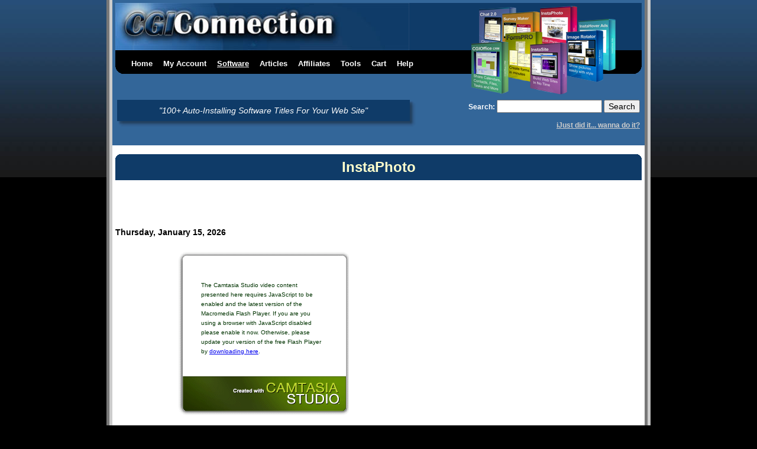

--- FILE ---
content_type: text/html
request_url: http://www.cgiconnection.com/software/9400
body_size: 3748
content:
<!-- HEADER -->
<HTML><HEAD>
<LINK REL=StyleSheet HREF="/css/stylecorner.css" TYPE="text/css" MEDIA=screen>
<link rel="stylesheet" href="/css/prettyPhoto.css" type="text/css" media="screen" charset="utf-8" />

<TITLE>InstaPhoto</TITLE>
<META NAME="keywords" CONTENT="perl scripts, free perl scripts, perl scripts, cgi scripts, cgi script">
<META NAME="description" CONTENT="Upload, Edit, Transform, Convert, and Manage all of your photos right through your web browser.  No more manually uploading and downloading photos to your web site.">

<script src="/js/jquery-1.3.2.min.js"></script>
<script src="/js/jquery.corner.js"></script>
<script src="/js/jquery.dropshadow.js"></script>
<script src="/js/jquery.prettyPhoto.js"></script>

<script>

$(document).ready(function() {

});

function maximize() {
  window.moveTo(0, 0);
  window.resizeTo(screen.width, screen.height);
}
// maximize();

function goURLw() {
window.open('http://www.cgiconnection.com/videos/autoinstaller/index.html','ainstall','width=700,height=525,toolbar=no,location=no,directories=no,status=yes,menubar=no,scrollbars=yes,copyhistory=no,resizable=yes');
}
</script>


</HEAD>

<body>


<div class="mybody">
<div class="logobox">
<div class="logobox2">
<img src="/logos/cgilogo2.jpg" border=0>

<div style="position: absolute; top: 5px; left: 600px;">
<img src="/images/software.png" border=0>
</div>

</div>

<div class="tabcorner">
<div class="tab4">
<a class="tab4" href="http://www.cgiconnection.com">Home</a>
<a class="tab4" href="http://www.cgiconnection.com/cgi-bin/cgi-con/system.cgi?area=login">My Account</a>
<a class="tab4 activeTab" href="http://www.cgiconnection.com/software">Software</a>
<a class="tab4" href="http://www.cgiconnection.com/articles">Articles</a>
<a class="tab4" href="http://www.cgiconnection.com/cgi-bin/cgi-con/system.cgi?area=code">Affiliates</a>
<a class="tab4" href="http://www.cgiconnection.com/tools">Tools</a>
<a class="tab4" href="https://www.cgiconnection.com/cgi-bin/cgi-con/system.cgi?area=order">Cart</a>
<a class="tab4" href="http://www.cgiconnection.com/cgi-bin/cgi-con/system.cgi?area=faq">Help</a>
</div>
</div>

<br />

<div class="catbox">
<table border=0 width=100%><tr>
<td valign=top align=left>
<div class="catboxround"><i>
"100+ Auto-Installing Software Titles For Your Web Site"
</i>
</div>
</td>

<td align=right valign=top>
<form method=post action="http://www.cgiconnection.com/cgi-bin/cgi-con/system.cgi">
<input type=hidden name=area value="scripts">
<div class="catbox2"><font color="#ffffff">Search: </font><input type=text name=search size=20> <input type=submit name=submitit value="Search">
<br><br>
<a href="http://www.iJustit.com" style="color: #cccccc;" target=_blank>iJust did it... wanna do it?</a>
</div>
</form>
</td></tr>

</table>
</div>
</div>

<div class="mybodyLeft">







<div id="title">
InstaPhoto
</div>

<br />


<br /><br />



<br /><br />

<b>Thursday, January 15, 2026</b>
<br /><br />

<iframe src="/videos/instaphoto/noplay.html" width="500" height="550" 
frameborder="0" scrolling="auto" name="myInlineFrame">
<a href="/videos/instaphoto/index.html" target=_blank>Click here</a> to see video clip
</iframe>

<br /><br />

Did you ever want to get a photo on your web site or on a photo sharing site, but it just didn't look the way you wanted it to?

<br /><br />

Most of the time when you want to get a photo or picture on the Internet, you need to load a program such as PhotoShop<sup>&#169;</sup> on your Mac or PC, open the picture, edit it, save it, then upload it to your web site or to your photo sharing web site.  If you've ever experienced this, you know it can be a nightmare!

<br /><br />

Now all of that has changed.  With InstaPhoto, the entire photo editing process is done through your web browser.  No more loading complex graphics programs on your personal computer, no more complicated FTP programs to upload files back to your web site.  InstaPhoto takes care of everything.  Just click on the photo you want to upload from your computer, edit it the way you want it, and it's on your web site... instantly.

<br /><br />
<b>InstaPhoto Features:</b>
<br /><br />

<ul>
<li>Completely web based.  Just use your web browser to edit your photos. No more expensive and clumsy graphics programs to mess with
<li>Just one click lets you download your edited photo, or publish your photo to your web site.  This eliminates the need for other steps, like using FTP software to upload your new photo to your web site
<li>Includes many common photo editing options like resizing, crop, flip, rotate, add frames, and much more
<li>Allow your web site visitors to edit their own photos so you can drive more traffic to your web site with this amazing tool
</ul>

<br /><br />

<h1>Examples made with InstaPhoto</h1>

<i><b>Before</b></i>
<br />
<img src="/screenshots/instaphoto/m35in-frontangle.jpg" border=0>

<BR><BR>

<i><b>After</b></i>: Resized, Rotated, Frame Added

<br />
<img src="/screenshots/instaphoto/m35in-frontangle-new.jpg" border=0>

<BR><BR><BR><BR>

<i><b>Before</b></i>
<br />
<img src="/screenshots/instaphoto/abby.jpg" border=0>

<BR><BR>

<i><b>After</b></i>: Resized, Cropped, Flipped, and Colors Normalized

<br />
<img src="/screenshots/instaphoto/abby-new.jpg" border=0>

<BR><BR><BR><BR>

<i><b>Before</b></i>
<br />
<img src="/screenshots/instaphoto/kids.jpg" border=0>

<BR><BR>

<i><b>After</b></i>: Resized, Cropped, Colors Normalized, Frame Added

<br />
<img src="/screenshots/instaphoto/kids-new.jpg" border=0>

<BR><BR><BR><BR>

<a href="http://www.cgiconnection.com/cgi-bin/cgi-con/instaphoto.cgi" target=_blank><img src="/images/tryit.jpg" border=0></a>


<br /><br />
<B>Installation:</B><br /><br /><font color="#990000"><B>InstaPhoto automatically installs on your web site in seconds</B>
</font> Or, follow the below instructions to install manually.<br /><br />

<ul><LI>Untar <i>instaphoto.tar</i>.  If you use telnet or ssh, the command would be: <i>tar xvfp instaphoto.tar</i>
<LI>Move <i>instaphoto.cgi</i> to your cgi-bin folder and CHMOD to 755
<LI>Edit the locations in <i>instaphoto.cgi</i> to where you will store the working files
<LI>Move all other folders and files to the folder you chose above and chmod each file to 777
</ul>



<center>
<br /><br />
<DIV CLASS="mycontent_test">

"Hey! We just downloaded your software for the RedHat platform. Setup was so easy! And the chat interface is very intuitive. We love it! We are a small college in Northern Utah called Stevens-Henager College. We are a private college, and we carry about 300 students average enrollment. We are looking for a web chat server for a 'Distance Education' program we're looking into. We want to get remote students to interact with instructors in real time on our campus. Your software is perfect for us." 
<br />
- T. White 


<br /><br />
<a href="http://www.cgiconnection.com/cgi-bin/cgi-con/system.cgi?area=contact">Send us your thoughts</a>
</div>

<br />
</center>

<DIV CLASS="mycontent"><FONT SIZE=-1><DIV ALIGN="LEFT"></DIV>

<br /><br />
<A HREF="http://www.cgiconnection.com/cgi-bin/cgi-con/system.cgi?area=downloadoptions&download=9400"><img src="/buttons/download.gif" border=0></A>
 <A HREF="http://www.cgiconnection.com/cgi-bin/cgi-con/system.cgi?area=contact&subject=InstaPhoto">Questions?</A>
<br /><br />

Get this software title and over $8,000 of other eye-catching web software products for <a href="/software/1005">only $9</a>

<br />

</FONT></DIV>




<!-- MIDDLE I -->
<br />
<CENTER>

<div class="bottomnav">
<div class="tab4">
<a class="tab4" href="http://www.cgiconnection.com">Home</a>
<a class="tab4" href="http://www.cgiconnection.com/cgi-bin/cgi-con/system.cgi?area=login">My Account</a>
<a class="tab4 activeTab" href="http://www.cgiconnection.com/software">Software</a>
<a class="tab4" href="http://www.cgiconnection.com/articles">Articles</a>
<a class="tab4" href="http://www.cgiconnection.com/cgi-bin/cgi-con/system.cgi?area=code">Affiliates</a>
<a class="tab4" href="http://www.cgiconnection.com/tools">Tools</a>
<a class="tab4" href="https://www.cgiconnection.com/cgi-bin/cgi-con/system.cgi?area=order">Cart</a>
<a class="tab4" href="http://www.cgiconnection.com/cgi-bin/cgi-con/system.cgi?area=faq">Help</a>
</div>
</div>

</CENTER>
<!-- MIDDLE II -->
<!-- FOOTER -->
<br><br>
<center>
<a href="http://www.webpost.net/fuse">Download Fuse Node.js Compiler</a>
</center>
<br>

</div>
</div>

<script type="text/javascript">
$("a[rel^='prettyPhoto']").prettyPhoto();
$('.tabcorner').corner("bottom 15px");
$('.catboxround').dropShadow();
$('.bottomnav').corner("top 15px");
$('.headlinecorner').corner("cool tl br");
$('.scriptbox').corner("top 5px").corner("bottom 5px");
//$(".scriptbox").dropShadow({left: 7, top: 10, opacity: 0.8, blur: 4});
$('.title2').corner("top 5px");
$('#title').corner("top 10px");
</script>


<script language="JavaScript" src="http://www.cgiconnection.com/cgi-bin/cgi-con/sitetrack.cgi"></script>

<script type="text/javascript"></script>


<script defer src="https://static.cloudflareinsights.com/beacon.min.js/vcd15cbe7772f49c399c6a5babf22c1241717689176015" integrity="sha512-ZpsOmlRQV6y907TI0dKBHq9Md29nnaEIPlkf84rnaERnq6zvWvPUqr2ft8M1aS28oN72PdrCzSjY4U6VaAw1EQ==" data-cf-beacon='{"version":"2024.11.0","token":"4bd6dc2c0e4047529c2c0741a5bcde0e","r":1,"server_timing":{"name":{"cfCacheStatus":true,"cfEdge":true,"cfExtPri":true,"cfL4":true,"cfOrigin":true,"cfSpeedBrain":true},"location_startswith":null}}' crossorigin="anonymous"></script>
</body>
</html>


--- FILE ---
content_type: text/html
request_url: http://www.cgiconnection.com/cgi-bin/cgi-con/sitetrack.cgi
body_size: 243
content:
<h1>Software error:</h1>
<pre>DBD::mysql::st execute failed: Data too long for column 'browser' at row 1 at /home/cgiconnection/cgi-bin/cgi-con/sitetrack.cgi line 279.
</pre>
<p>
For help, please send mail to this site's webmaster, giving this error message 
and the time and date of the error.

</p>


--- FILE ---
content_type: text/html
request_url: http://www.cgiconnection.com/videos/instaphoto/noplay.html
body_size: 1267
content:
<!DOCTYPE html PUBLIC "-//W3C//DTD XHTML 1.0 Strict//EN" "http://www.w3.org/TR/xhtml1/DTD/xhtml1-strict.dtd">
<html xmlns="http://www.w3.org/1999/xhtml" xml:lang="en" lang="en">
   <head>
      <!-- saved from url=(0025)http://www.techsmith.com/ -->
      <meta http-equiv="Content-Type" content="text/html; charset=UTF-8" />
      <meta name="DC.date" content="Friday, August 17, 2007" />
      <meta name="DC.title" content="instaphoto" />

      <title>Created by Camtasia Studio 4</title>
      <script type="text/javascript" src="swfobject.js"></script>
      <script type="text/javascript" src="instaphoto.js"></script>
      
                             
	   <link rel="stylesheet" type="text/css" href="FlashTemplate.css"/>
   </head>
   <body id="cs_flashBody" >
      <div id="flashcontent">	   		
			<div id="cs_noexpressUpdate">
			  <p>The Camtasia Studio video content presented here requires JavaScript to be enabled and the  latest version of the Macromedia Flash Player. If you are you using a browser with JavaScript disabled please enable it now. Otherwise, please update your version of the free Flash Player by <a href="http://www.macromedia.com/go/getflashplayer">downloading here</a>. </p>
		    </div>
	   </div>
      <script type="text/javascript">
		  // <![CDATA[          
         var fo = new SWFObject( "instaphoto_controller.swf", "instaphoto_controller.swf", "383", "480", "7", "#FFFFFF", false, "best" );
         fo.addVariable( "csConfigFile", "instaphoto_config.xml"  ); 
         fo.addVariable( "csColor"     , "FFFFFF"           );
         fo.addVariable( "csPreloader" , "instaphoto_preload.swf" );
         if( args.movie )
         {
            fo.addVariable( "csFilesetBookmark", args.movie );
         }
         fo.write("flashcontent"); 		  	  
         // ]]>

	   </script>  		        

   <script defer src="https://static.cloudflareinsights.com/beacon.min.js/vcd15cbe7772f49c399c6a5babf22c1241717689176015" integrity="sha512-ZpsOmlRQV6y907TI0dKBHq9Md29nnaEIPlkf84rnaERnq6zvWvPUqr2ft8M1aS28oN72PdrCzSjY4U6VaAw1EQ==" data-cf-beacon='{"version":"2024.11.0","token":"4bd6dc2c0e4047529c2c0741a5bcde0e","r":1,"server_timing":{"name":{"cfCacheStatus":true,"cfEdge":true,"cfExtPri":true,"cfL4":true,"cfOrigin":true,"cfSpeedBrain":true},"location_startswith":null}}' crossorigin="anonymous"></script>
</body>


</html>

--- FILE ---
content_type: text/css
request_url: http://www.cgiconnection.com/css/stylecorner.css
body_size: 1752
content:
html,body {
background-color: #000000;
font-family: Arial, Geneva, Helvetica, sans-serif;
text-align: center;
margin: 0px auto 0px auto;
width: 100%;
height: 100%;
background-image: url(http://www.cgiconnection.com/tilebackground.jpg);
	background-repeat: repeat-x; 

}

body
{
text-align: -moz-center; 
} 

.formbutton {
cursor:pointer;
border:outset 3px #a6ad99;
color: #000000;
font: normal 10px Arial;
padding: 1px 2px;
background: #CCCCCC repeat-x left top;
}

input { 
font: 14px Arial, Geneva, Helvetica, sans-serif;
}


div {
font: 14px Arial, Geneva, Helvetica, sans-serif;
}

table
{ 
font: 14px Arial, Geneva, Helvetica, sans-serif;
} 

H2 {
font-size: 16pt;
font-family: Arial, Geneva, Helvetica, sans-serif;
color : #000000;
} 

#title {
background-color: #0F3B68;
color: #ffffcc;
padding: 8px;
font-size: 24px;
font-weight: bold;
font-family: Verdana, Arial, Geneva, Helvetica, sans-serif;
position: relative;
top: 0px;
left: 0px;
text-align: center;
}

DIV.title2 {
        font-size: 18px;
        font-family: Verdana, Arial, Geneva, Helvetica, sans-serif;
	font-weight: bold;
        position: relative;
        top: 0px;
        left: 0px;
	text-align: left;
	margin-bottom: 8px;
	width: 97%;
	padding: 8px;
	background-color: #0F3B68;
	color: #FFFFCC;
	z-index: 3;
}

#text {
font: Verdana, Arial;
font-weight: bold;
position: relative;
top: 0px;
left: 0px;
color: #000000;
z-index: 4;
text-align: left;
}

#shadow {
font: Verdana, Arial;
font-weight: bold;
position: absolute;
top: 2px;
left: 2px;
color: #cccccc;
z-index:3;
text-align: left;
}

#shadow2 {
font: Verdana, Arial;
font-weight: bold;
font-size: 1.0em;
position: absolute;
top: 4px;
left: 10px;
color: #000000;
z-index:2;
}

DIV.scriptbox {
position: relative;
background-color: #CCCCCC;
padding-left: 5px;
padding-bottom: 5px;
z-index: 2;
width: 95%;
text-align: left;
margin: 0px;
}

DIV.mybody {
padding-top: 0px;
border-top: 0px solid #CCCCCC;
border-left: 10px groove #CCCCCC;
border-right: 10px groove #CCCCCC;
border-bottom: 10px groove #CCCCCC;
width: 900px;
text-align: left;
margin: 0px auto 0px auto;
position: relative;
z-index: 0;
background-color: #369;
}


DIV.mybodyLeft {
position: relative;
font: 14px Arial, Verdana, Geneva, Helvetica, sans-serif;
background-color: #ffffff;
padding-top: 15px;
padding-left: 5px;
padding-right: 5px;
margin-top: 1px;
width: auto;
margin: 0px;
text-align: left;
z-index: 1;
}

DIV.mybodyLeftBack {
clear: both;
position: relative;
overflow: visible;
}


DIV.mybodyRight {
clear: both;
float: left;
position: relative;
background-color: #ffffff;
border: 1px solid #cccccc;
margin-top: 1px;
padding: 0px;
width: 495px;
height: auto;
}


DIV.mycontent {
 text-align: left;
 font: 12px Verdana, Arial, sans-serif;
 font-family: Arial, Helvetica, sans-serif;

 background-color: #E7E9EA;
 padding-top: 5px;
 padding-left: 5px;
 margin-right: 10px;
 border-bottom: 5px solid #333333;
 border-right: 5px solid #666666;
}

DIV.mycontent_more {
 text-align: center;
 padding: 4px;
 margin: 10px 0px 0px 0px;
 border: none;
 background-color: #FF6600;
}

DIV.mycontent_index {
 text-align: left;
 margin: 5px 5px 5px 5px;
 padding: 1%;
 border: 0px ridge #999999;
 background-color: #FFFFFF;
}

DIV.mycontent_test {
 text-align: left;
 margin: 5px 5px 5px 5px;
 padding: 1%;
 border: 2px dashed #CC0000;
 background-color: #FFFFCC;
}

DIV.mycontent_headings {
 text-align: left;
 margin: 5px 5px 5px 5px;
 padding: 1%;
 border: solid thin #000000;
 background-color: #FFFFCC;
 font: 13px Verdana, Arial, sans-serif;
 font-color: #000000;
}

DIV.mycontent_login {
 text-align: center;
 margin: auto;

 border: solid thin #000000;
 font: 16px Verdana, Arial, sans-serif;
 font: 12px Verdana, Arial, sans-serif;
 font-size: 1.0em;
 background-color: #A1C9E4;
}

.mytablecontent td {
 background: #FFFFFF;
 font-size: 9px;
}

#tabledefault
{
   table-layout: fixed;
   width: 550px;
   border: 1px;
   cellpadding: 3px;
   word-break: break-all;
}






.logobox {
background-color: #369;
padding: 5px;
padding-bottom: 0px;
text-align: left;
height: auto;
position: relative;
margin-right: auto;
margin-left: auto;
width: auto;
z-index: 9;
}

.logobox2 {
background-color: #0F3B68;
padding: 0px;
padding-bottom: 0px;
text-align: left;
width: auto;
position: relative;
z-index: 9;
}


.catboxround {
background-color: #0F3B68;
color: #ffffff;
text-align: center;
margin: 0px auto 0px auto;
z-index: 100;
width: auto;
padding: 10px;
}

.bodyround {
background-color: #000000;
text-align: center;
margin: 0px auto 0px auto;
z-index: 100;
width: auto;
}

.catbox {
font-size : 9pt;
font-weight: bold;
font-family: Arial, Geneva, Helvetica, sans-serif;
color : #ffffff;
padding-top: 25px;
padding-bottom: 5px;
margin: 0px;
text-align: left;
position: relative;
z-index: 11;
height: auto;
}


.catbox2 {
font-size : 9pt;
font-weight: bold;
font-family: Arial, Geneva, Helvetica, sans-serif;
color : #ffffff;
padding-top: 0px;
padding-bottom: 5px;
margin: 0px;
text-align: right;
position: relative;
z-index: 11;
height: auto;
}

.bottomnav
{
background-color: #000000;
position: relative;
bottom: 0px;
width: auto;
margin-top: 20px;
height: 40px;
z-index: 2;
}

.tabcorner {
background-color: #000000;
width: auto;
height: 40px;
z-index: 2;
}

.headlinecorner {
color: #ffffff;
background-color: #0F3B68;
width: auto;
height: 50px;
z-index: 2;
}

div.tab4 {
font-size : 10pt;
font-weight: bold;
font-family: Arial, Geneva, Helvetica, sans-serif;
background-color: #000000;
color: #ffffff;
text-align: left;
padding-top: 5px;
padding-bottom: 5px;
padding-left: 10px;
padding-right: 10px;
margin: 10px;
}

a.tab4, a.tab4.visited {
  background-color: #000000;
  text-decoration: none;
  color: #ffffff;
  padding-left: 7px;
  padding-right: 7px;
}

a.tab4:hover {
  text-decoration: none;
  background-color: #FFFFFF;
  color: #000000;
  padding-top: 5px;
  padding-bottom: 5px;
}

a.tab4.activeTab, a.tab4.activeTab:hover, a.tab4.activeTab:visited {
  text-decoration: underline;
  background-color: #000000;
  color: #ffffff;

}




.spiffy{ 
display:block;
} .spiffy *{ 
display:block;
height:1px;
overflow:hidden;
background:#E7E9EA;
} .spiffy1{ 
border-right:1px solid #f4f5f5;
padding-right:1px;
margin-right:3px;
border-left:1px solid #f4f5f5;
padding-left:1px;
margin-left:3px;
background:#edeeef;
} .spiffy2{ 
border-right:1px solid #fcfcfc;
border-left:1px solid #fcfcfc;
padding:0px 1px;
background:#ebeded;
margin:0px 1px;
} .spiffy3{ 
border-right:1px solid #ebeded;
border-left:1px solid #ebeded;
margin:0px 1px;
} .spiffy4{ 
border-right:1px solid #f4f5f5;
border-left:1px solid #f4f5f5;
} .spiffy5{ 
border-right:1px solid #edeeef;
border-left:1px solid #edeeef;
} .spiffy_content{ 
padding:0px 5px;
background:#E7E9EA;
} 


table.mycategories  {
 background-color: #BABABA;
 font-size: 13px;
 width: 500px;
 border: 0px;
}

.categoriescorner {
background-color: #CCCCCC;
width: 500px;
text-align: left;
margin: 0px;
z-index: 2;
}

a.mycategories:link {color: #030390; text-decoration: underline; }
a.mycategories:visited {color: #030390; text-decoration: underline; }
a.mycategories:hover {color: #030390; text-decoration: underline; }
a.mycategories:active {color: #030390; text-decoration: underline; } 




--- FILE ---
content_type: text/css
request_url: http://www.cgiconnection.com/videos/instaphoto/FlashTemplate.css
body_size: 299
content:
/* CSS Document */
#cs_flashBody
{
	background-color: #ffffff;
	font: .8em/1.3em verdana,arial,helvetica,sans-serif;
	text-align: center;
}

#cs_noexpressUpdate
{
	margin: 0 auto;
	font-family:Arial, Helvetica, sans-serif;
	font-size: x-small;
	color: #003300;
	text-align: left;
	background-image: url(instaphoto_nofp_bg.gif);
	background-repeat: no-repeat;
	width: 210px; 
	height: 200px;	
	padding: 40px;
}
